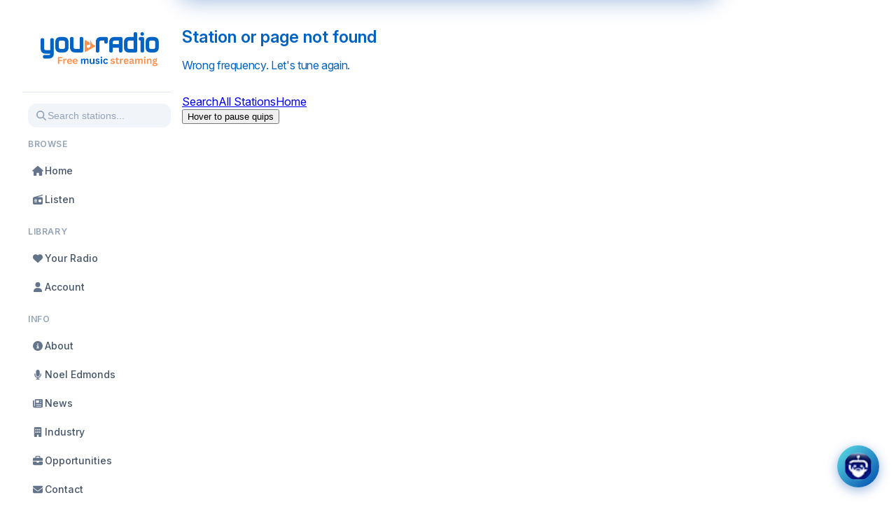

--- FILE ---
content_type: text/css; charset=utf-8
request_url: https://you.radio/assets/NotFound-BBb3hhW3.css
body_size: -425
content:
.fade-enter-active[data-v-8fd86a7f],.fade-leave-active[data-v-8fd86a7f]{transition:opacity .35s ease}.fade-enter-from[data-v-8fd86a7f],.fade-leave-to[data-v-8fd86a7f]{opacity:0}


--- FILE ---
content_type: text/javascript; charset=utf-8
request_url: https://you.radio/assets/NotFound-CMibvkVr.js
body_size: 968
content:
import{E as w,h as p,G as y,r as S,o as k,i as T,u as I,j as m,k as u,m as s,A as i,T as N,B as M,t as B,s as c,D as h,_ as R}from"./index-CdL1XPnr.js";const E={class:"p-6 flex flex-col items-center text-center gap-4"},q={class:"flex gap-3 mt-2"},H=6e3,A=w({__name:"NotFound",setup(V){const d=["Wrong frequency. Let's tune again.","This page don't live here anymore...","You can't always get what you want - but you can get great music back on the homepage","Hello? Is it this page you're looking for? ... Sorry, it's gone.","I still haven't found what you're looking for... because it isn't here.","Oops!... This page did it again","Another one bites the dust... this page is no more","Don't stop believing... just head back to the homepage","This request charted at #404.","We lost the beat on this link.","No signal here - static only.","That page went off-air.","Silence between songs... try search?","Queue skipped-track unavailable.","Bridge to nowhere-back to Home?","Signal faded-but we've got remixes.","New track loading… not this one.","Turn the dial—discover something new."],v=["That station went off-air.","Out of range-try another station.","We misplaced this frequency.","Setlist updated-station retired.","Encore cancelled-pick a new vibe.","Static. Let's switch stations."],x=y(),r=p(()=>(String(x.query.from||"")==="station"?[...v,...d]:d).filter(Boolean));function b(a,t){try{const e=localStorage.getItem(a),g=e?(parseInt(e,10)+1)%t:0;return localStorage.setItem(a,String(g)),g}catch{return Math.floor(Math.random()*t)}}const o=S(0),_=p(()=>r.value[o.value]||"Page not found.");let n=null;function f(){l(),n=window.setInterval(()=>{o.value=(o.value+1)%r.value.length},H)}function l(){n&&(clearInterval(n),n=null)}return k(()=>{o.value=b("nf_msg_idx",r.value.length),f()}),T(l),I({title:"Not found | YouRadio",meta:[{name:"robots",content:"noindex,follow"},{property:"og:title",content:"Not found | YouRadio"}]}),(a,t)=>{const e=M("router-link");return h(),m("main",E,[t[3]||(t[3]=u("h1",{class:"text-2xl font-semibold"},"Station or page not found",-1)),s(N,{name:"fade",mode:"out-in"},{default:i(()=>[(h(),m("p",{key:o.value,class:"text-base opacity-80","aria-live":"polite"},B(_.value),1))]),_:1}),u("nav",q,[s(e,{class:"underline text-blue-600",to:"/search"},{default:i(()=>t[0]||(t[0]=[c("Search")])),_:1}),s(e,{class:"underline text-blue-600",to:"/stations"},{default:i(()=>t[1]||(t[1]=[c("All Stations")])),_:1}),s(e,{class:"underline text-blue-600",to:"/"},{default:i(()=>t[2]||(t[2]=[c("Home")])),_:1})]),u("button",{class:"text-xs opacity-60 mt-4",onMouseenter:l,onMouseleave:f,"aria-label":"Pause rotation on hover"}," Hover to pause quips ",32)])}}}),C=R(A,[["__scopeId","data-v-8fd86a7f"]]);export{C as default};
